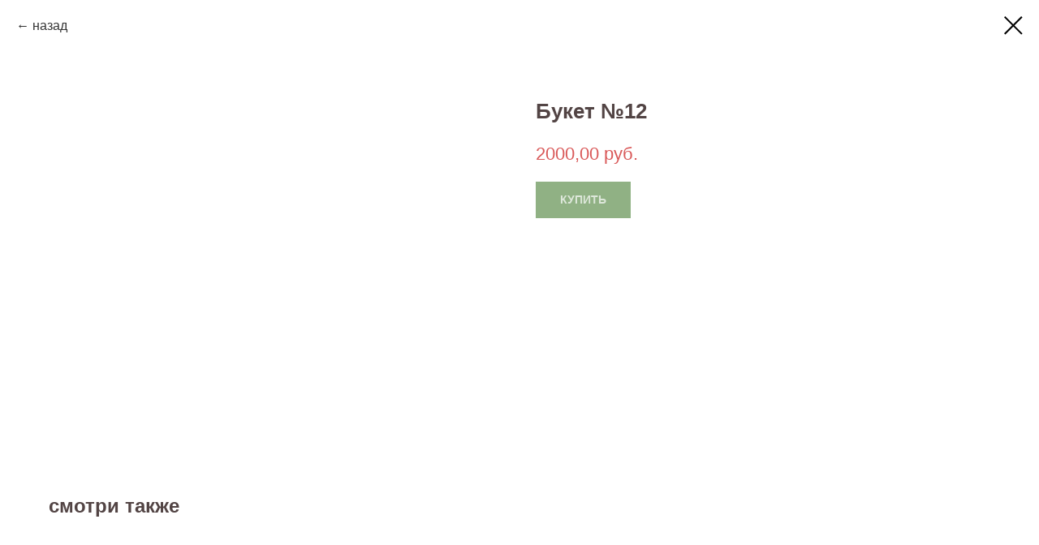

--- FILE ---
content_type: text/html; charset=UTF-8
request_url: https://myveresk.net/nevesta/tproduct/202665956-552729675478-buket-12
body_size: 16383
content:
<!DOCTYPE html> <html> <head> <meta charset="utf-8" /> <meta http-equiv="Content-Type" content="text/html; charset=utf-8" /> <meta name="viewport" content="width=device-width, initial-scale=1.0" /> <!--metatextblock-->
<title>Букет №12</title>
<meta name="description" content="">
<meta name="keywords" content="">
<meta property="og:title" content="Букет №12" />
<meta property="og:description" content="" />
<meta property="og:type" content="website" />
<meta property="og:url" content="https://myveresk.net/nevesta/tproduct/202665956-552729675478-buket-12" />
<meta property="og:image" content="https://static.tildacdn.com/tild6166-3834-4031-b338-363734383930/IMG_20190713_095826.jpg" />
<link rel="canonical" href="https://myveresk.net/nevesta/tproduct/202665956-552729675478-buket-12" />
<!--/metatextblock--> <meta name="format-detection" content="telephone=no" /> <meta http-equiv="x-dns-prefetch-control" content="on"> <link rel="dns-prefetch" href="https://ws.tildacdn.com"> <link rel="dns-prefetch" href="https://static.tildacdn.com"> <link rel="shortcut icon" href="https://static.tildacdn.com/tild3161-3730-4232-b637-633463643765/____.ico" type="image/x-icon" /> <link rel="apple-touch-icon" href="https://static.tildacdn.com/tild3463-3637-4465-b935-646130343862/__.png"> <link rel="apple-touch-icon" sizes="76x76" href="https://static.tildacdn.com/tild3463-3637-4465-b935-646130343862/__.png"> <link rel="apple-touch-icon" sizes="152x152" href="https://static.tildacdn.com/tild3463-3637-4465-b935-646130343862/__.png"> <link rel="apple-touch-startup-image" href="https://static.tildacdn.com/tild3463-3637-4465-b935-646130343862/__.png"> <meta name="msapplication-TileColor" content="#ffffff"> <meta name="msapplication-TileImage" content="https://static.tildacdn.com/tild3037-3633-4766-b638-623230303365/__.png"> <!-- Assets --> <script src="https://neo.tildacdn.com/js/tilda-fallback-1.0.min.js" async charset="utf-8"></script> <link rel="stylesheet" href="https://static.tildacdn.com/css/tilda-grid-3.0.min.css" type="text/css" media="all" onerror="this.loaderr='y';"/> <link rel="stylesheet" href="https://static.tildacdn.com/ws/project1291397/tilda-blocks-page12103233.min.css?t=1746470802" type="text/css" media="all" onerror="this.loaderr='y';" /> <link rel="stylesheet" href="https://static.tildacdn.com/css/tilda-animation-2.0.min.css" type="text/css" media="all" onerror="this.loaderr='y';" /> <link rel="stylesheet" href="https://static.tildacdn.com/css/tilda-cover-1.0.min.css" type="text/css" media="all" onerror="this.loaderr='y';" /> <link rel="stylesheet" href="https://static.tildacdn.com/css/tilda-popup-1.1.min.css" type="text/css" media="print" onload="this.media='all';" onerror="this.loaderr='y';" /> <noscript><link rel="stylesheet" href="https://static.tildacdn.com/css/tilda-popup-1.1.min.css" type="text/css" media="all" /></noscript> <link rel="stylesheet" href="https://static.tildacdn.com/css/tilda-slds-1.4.min.css" type="text/css" media="print" onload="this.media='all';" onerror="this.loaderr='y';" /> <noscript><link rel="stylesheet" href="https://static.tildacdn.com/css/tilda-slds-1.4.min.css" type="text/css" media="all" /></noscript> <link rel="stylesheet" href="https://static.tildacdn.com/css/tilda-catalog-1.1.min.css" type="text/css" media="print" onload="this.media='all';" onerror="this.loaderr='y';" /> <noscript><link rel="stylesheet" href="https://static.tildacdn.com/css/tilda-catalog-1.1.min.css" type="text/css" media="all" /></noscript> <link rel="stylesheet" href="https://static.tildacdn.com/css/tilda-forms-1.0.min.css" type="text/css" media="all" onerror="this.loaderr='y';" /> <link rel="stylesheet" href="https://static.tildacdn.com/css/tilda-menusub-1.0.min.css" type="text/css" media="print" onload="this.media='all';" onerror="this.loaderr='y';" /> <noscript><link rel="stylesheet" href="https://static.tildacdn.com/css/tilda-menusub-1.0.min.css" type="text/css" media="all" /></noscript> <link rel="stylesheet" href="https://static.tildacdn.com/css/tilda-cart-1.0.min.css" type="text/css" media="all" onerror="this.loaderr='y';" /> <script nomodule src="https://static.tildacdn.com/js/tilda-polyfill-1.0.min.js" charset="utf-8"></script> <script type="text/javascript">function t_onReady(func) {if(document.readyState!='loading') {func();} else {document.addEventListener('DOMContentLoaded',func);}}
function t_onFuncLoad(funcName,okFunc,time) {if(typeof window[funcName]==='function') {okFunc();} else {setTimeout(function() {t_onFuncLoad(funcName,okFunc,time);},(time||100));}}function t_throttle(fn,threshhold,scope) {return function() {fn.apply(scope||this,arguments);};}</script> <script src="https://static.tildacdn.com/js/jquery-1.10.2.min.js" charset="utf-8" onerror="this.loaderr='y';"></script> <script src="https://static.tildacdn.com/js/tilda-scripts-3.0.min.js" charset="utf-8" defer onerror="this.loaderr='y';"></script> <script src="https://static.tildacdn.com/ws/project1291397/tilda-blocks-page12103233.min.js?t=1746470802" charset="utf-8" onerror="this.loaderr='y';"></script> <script src="https://static.tildacdn.com/js/tilda-lazyload-1.0.min.js" charset="utf-8" async onerror="this.loaderr='y';"></script> <script src="https://static.tildacdn.com/js/tilda-animation-2.0.min.js" charset="utf-8" async onerror="this.loaderr='y';"></script> <script src="https://static.tildacdn.com/js/tilda-cover-1.0.min.js" charset="utf-8" async onerror="this.loaderr='y';"></script> <script src="https://static.tildacdn.com/js/hammer.min.js" charset="utf-8" async onerror="this.loaderr='y';"></script> <script src="https://static.tildacdn.com/js/tilda-slds-1.4.min.js" charset="utf-8" async onerror="this.loaderr='y';"></script> <script src="https://static.tildacdn.com/js/tilda-products-1.0.min.js" charset="utf-8" async onerror="this.loaderr='y';"></script> <script src="https://static.tildacdn.com/js/tilda-catalog-1.1.min.js" charset="utf-8" async onerror="this.loaderr='y';"></script> <script src="https://static.tildacdn.com/js/tilda-menusub-1.0.min.js" charset="utf-8" async onerror="this.loaderr='y';"></script> <script src="https://static.tildacdn.com/js/tilda-menu-1.0.min.js" charset="utf-8" async onerror="this.loaderr='y';"></script> <script src="https://static.tildacdn.com/js/tilda-popup-1.0.min.js" charset="utf-8" async onerror="this.loaderr='y';"></script> <script src="https://static.tildacdn.com/js/tilda-forms-1.0.min.js" charset="utf-8" async onerror="this.loaderr='y';"></script> <script src="https://static.tildacdn.com/js/tilda-cart-1.0.min.js" charset="utf-8" async onerror="this.loaderr='y';"></script> <script src="https://static.tildacdn.com/js/tilda-widget-positions-1.0.min.js" charset="utf-8" async onerror="this.loaderr='y';"></script> <script src="https://static.tildacdn.com/js/tilda-skiplink-1.0.min.js" charset="utf-8" async onerror="this.loaderr='y';"></script> <script src="https://static.tildacdn.com/js/tilda-events-1.0.min.js" charset="utf-8" async onerror="this.loaderr='y';"></script> <!-- nominify begin --><!-- Yandex.Metrika counter --> <script type="text/javascript" >
   (function(m,e,t,r,i,k,a){m[i]=m[i]||function(){(m[i].a=m[i].a||[]).push(arguments)};
   m[i].l=1*new Date();
   for (var j = 0; j < document.scripts.length; j++) {if (document.scripts[j].src === r) { return; }}
   k=e.createElement(t),a=e.getElementsByTagName(t)[0],k.async=1,k.src=r,a.parentNode.insertBefore(k,a)})
   (window, document, "script", "https://mc.yandex.ru/metrika/tag.js", "ym");

   ym(99635113, "init", {
        clickmap:true,
        trackLinks:true,
        accurateTrackBounce:true,
        webvisor:true,
        ecommerce:"dataLayer"
   });
</script> <noscript><div><img src="https://mc.yandex.ru/watch/99635113" style="position:absolute; left:-9999px;" alt="" /></div></noscript> <!-- /Yandex.Metrika counter --> <!--https://club.dsgnmax.ru/main--> <script>

// Создание нового div, который будет общим контейнером
let containerDiv = document.createElement('div');
containerDiv.className = 'dbmHeaderNew';

// Находим все элементы по заданным классам
let elementsToWrap = document.querySelectorAll('.t-feed__post-popup__title-wrapper, .t-feed__post-popup__date-parts-wrapper, .t-feed__post-popup__cover-wrapper');

// Находим блок, в начале которого нужно разместить containerDiv
let targetBlock = document.querySelector('.t-feed__post-popup__content-wrapper:first-child');

// Перемещение элементов и создание наблюдателя добавляется в DOMContentLoaded, чтобы обеспечить, что DOM полностью загружен
document.addEventListener('DOMContentLoaded', () => {
    // Убедитесь, что targetBlock существует, чтобы избежать ошибок при попытке вставить перед несуществующим элементом
    if (targetBlock) {
        // Вставляем containerDiv в самое начало targetBlock
        targetBlock.insertBefore(containerDiv, targetBlock.firstChild);

        // Перемещаем найденные элементы в общий контейнер
        elementsToWrap.forEach(element => {
            // Перемещение каждого элемента в containerDiv
            containerDiv.appendChild(element);
        });

        // После того как элементы перемещены, настраиваем наблюдатель IntersectionObserver
        const header = document.querySelector('.dbmHeaderNew');
        if (!header) return;

        let headerClone = null;
        const observer = new IntersectionObserver(entries => {
            entries.forEach(entry => {
                if (!entry.isIntersecting) {
                    // Если исходный блок не виден и его клон еще не создан
                    if (!headerClone) {
                        headerClone = header.cloneNode(true); // Клонируем элемент
                        headerClone.classList.add('sticky'); // Добавляем класс 'sticky'
                        header.parentNode.insertBefore(headerClone, header.nextSibling); // Вставляем клон сразу после оригинала
                    }
                } else {
                    // Если исходный блок снова виден, удаляем его клон
                    if (headerClone) {
                        headerClone.remove();
                        headerClone = null;
                    }
                }
            });
        }, {
            threshold: 0,
            rootMargin: '0px'
        });

        observer.observe(header);

    } else {
        console.log('Целевой блок .t-feed__post-popup__content-wrapper не найден.');
    }
});
</script> <script>
    document.addEventListener('DOMContentLoaded', function() {
    // Проверяем, содержит ли URL '/tpost'
    if (window.location.href.includes('/tpost')) {
        // Находим элемент с id 'allrecords'
        var allRecords = document.getElementById('allrecords');
        
        // Если элемент найден, добавляем стиль
        if (allRecords) {
            allRecords.style.setProperty('overflow', 'visible', 'important');
        }
    }
});
</script> <style>

@media screen and (min-width: 980px){
    /* Общие настройки контейнера */
    .t-feed__post-popup__container.t-container {
        display: flex;
        flex-direction: row;
        gap: 40px; /*Отступ между колонками*/
    }
}

/* Стили популярных новостей */
.js-feed-relevants.t-feed__post-popup__relevants {
    height: fit-content;
    min-height: 40dvh;
    max-height: calc(100dvh - 220px);
    width: 440px !important;    /*Ширина блока*/
    padding: 30px;  /* */
    box-sizing: border-box;
    background-color: #f6f6f6;  /*Фоновый цвет*/
    border-radius: 16px;/*Скругление углов*/
    position: sticky;
    top: 100px; /*Отступ сверху, когда начинается прилипание блока*/
    overflow-y: auto;
}

/*Заголовок популярных новостей*/
.t-feed__post-popup__relevants-title-wrapper {
    padding: 0 !important;
    margin: 0 !important;
}
.t-feed__post-popup__relevants-title {
    margin: 0 0 30px 0;
    font-size: 20px !important;
}

/*Карточки популярных новостей*/
.t-feed__post-popup__relevants-wrapper {
    display: flex;
    flex-direction: column;
    gap: 10px;  /*Отступ между карточками*/
}
.t-feed__post-popup__relevants-item {
    padding: 0 !important;
    margin: 0 !important;
}
.t-feed__post-popup__relevants-content {
    flex-wrap: wrap;
    flex-direction: column;
    gap: 15px;  /*Отступ от изображения до текста*/
}
.t-feed__post-popup__relevants-textwrapper {
    width: 100%;
    padding: 0 10px 10px 10px;  /*Отступы у текста*/
    box-sizing: border-box;
}
.t-feed__post-popup__relevants-imgwrapper {
    width: 100% !important;
    height: 100px !important;
    margin: 0 !important;
    border-radius: 10px;    /*Скругление картинки*/
    overflow: hidden;
}
.t-feed__post-popup__relevants-item-wrapper {
    padding: 5px;   /*Отступы вокруг всей карточки популярной новости*/
    background-color: #ffffff;  /*Фоновый цвет популярной новости*/
    border-radius: 12px; /*Скругление углов*/
}
/*Заголовок популярной новости*/
.t-feed__post-popup__relevants-item-title{
    font-size: 14px;    /*Размер текста*/
    overflow:hidden;
    text-overflow: ellipsis;
    display: -webkit-box;
    -webkit-line-clamp: 2; /*Количество строк текста, которое будет отображаться*/
    -webkit-box-orient: vertical;
}
/*Описание популярной новости*/
.t-feed__post-popup__relevants-item-descr {
    font-size: 12px;    /*Размер текста*/
    overflow:hidden;
    text-overflow: ellipsis;
    display: -webkit-box;
    -webkit-line-clamp: 3; /*Количество строк текста, которое будет отображаться*/
    -webkit-box-orient: vertical;
}

/*Стили самой новости*/
.t-feed__post-popup__content-wrapper {
    width: 100%;
    padding: 40px;  /*Отступы*/
    background-color: #f6f6f6;  /*Фоновый цвет*/
    border-radius: 16px;    /*Радиус скругления*/
    box-sizing: border-box;
    display: flex;
    flex-direction: column;
}
.t-feed__post-popup__content {
    max-width: 100%;
    margin: 0 !important;
}

/*Скрываем лишний блок с комментариями*/
.t-feed__post-popup__content-wrapper:has(.js-feed-comments) {
    display: none;
}

/*Стили хэдера статьи*/
.dbmHeaderNew .t-feed__post-popup__img {
    max-width: 100%;
    height: 300px;      /*Высота картинки*/
    width: 100%;
    object-fit: cover;
    object-position: center;
}

.dbmHeaderNew {
    padding: 10px;   /*Отступы*/   
    background-color: white;    /*Фоновый цвет*/ 
    border-radius: 16px;    /*Радиус скругления углов*/
}
.dbmHeaderNew .t-feed__post-popup__cover-wrapper{
    border-radius: 12px; /*Скругление углов картинки*/
    overflow: hidden;
}

.dbmHeaderNew .t-feed__post-popup__title-wrapper {
    padding: 10px 20px 0 20px;  /*Отступы у заголовка*/
}

.dbmHeaderNew .t-feed__post-popup__date-parts-wrapper{
    padding: 0 20px 20px;   /*Отступы у даты и раздела*/
}


/*Стили блока, который появляется при скроле*/
.dbmHeaderNew.sticky {
    display: grid;
    grid-template-columns: 80px auto;   /*80 – ширина картинки*/
    grid-template-rows: auto auto;
    gap: 10px 20px; /*Отступы между рядами и колонками*/
    padding: 10px;  /*Отступ вокруг*/
    border-radius: 16px;    /*Радиус скругления*/
    background-color: #232323 !important;   /*Цвет фона плашки*/
}
.dbmHeaderNew.sticky {
    position: sticky;
    top: 100px; /*Отступ сверху, когда начинается прилипание блока*/
}
/*Заголовок внутри плашки*/
.dbmHeaderNew.sticky .t-feed__post-popup__title-wrapper {
    grid-column: 2/3;
    height: auto;
    align-self: flex-end;
    padding: 0 !important;
}
.dbmHeaderNew.sticky .t-feed__post-popup__title-wrapper h1 {
    color: white !important;
    font-size: 18px !important;
}
/*Дата и раздел внутри плашки*/
.dbmHeaderNew.sticky .t-feed__post-popup__date-parts-wrapper{
    grid-column: 2/3;
    align-self: flex-start;
    padding: 0;
}
.dbmHeaderNew.sticky .t-feed__post-popup__date-parts-wrapper span {
    color: white;   /*Цвет даты и раздела*/
    opacity: 1 !important;
}
.dbmHeaderNew.sticky #feed-cover {
    margin: 0;
    grid-row: 1/3;  /*Фото внутри плашки занимает всю высоту*/
}
.dbmHeaderNew.sticky .t-feed__post-popup__img {
    height: 100%;
    width: 100%;
}
@media screen and (max-width: 979px){
    /* Общие настройки контейнера */
    .t-feed__post-popup__container.t-container {
        flex-direction: column;
        gap: 40px; /*Отступ между колонками*/
    }
    /* Стили популярных новостей */
    .js-feed-relevants.t-feed__post-popup__relevants {
        height: 100% !important;
        min-height: 100%;
        max-height: 100%;
        width: 100% !important;    /*Ширина блока*/
    }
    /*Карточки популярных новостей*/
    .t-feed__post-popup__relevants-wrapper {
        display: grid;
        grid-template-columns: 1fr 1fr; /*Количество карточек популчрных новостей*/
        gap: 10px;  /*Отступ между карточками*/
    }
}

@media screen and (max-width: 560px){
    .dbmHeaderNew.sticky #feed-cover{
        display: none; /*Скрываю фото в плашке на мобилках*/
    }
        /*Заголовок внутри плашки*/
    .dbmHeaderNew.sticky .t-feed__post-popup__title-wrapper {
        grid-column: 2 span;
    }
    /*Дата и раздел внутри плашки*/
    .dbmHeaderNew.sticky .t-feed__post-popup__date-parts-wrapper{
        grid-column: 2 span;
    }
  /*Стили самой новости*/
    .t-feed__post-popup__content-wrapper {
        padding: 20px;  /*Отступы*/
        gap: 30px;
    }  
    .dbmHeaderNew .t-feed__post-popup__title-wrapper h1{
        font-size: 18px;    /*Размер заголовка статьи на мобилке*/
    }
    .dbmHeaderNew .t-feed__post-popup__img {
        max-width: 100%;
        height: 200px;
    }
    /*Карточки популярных новостей*/
    .t-feed__post-popup__relevants-wrapper {
        grid-template-columns: 1fr; /*Количество карточек популчрных новостей*/
    }
    .dbmHeaderNew.sticky .t-feed__post-popup__title-wrapper h1 {
        font-size: 14px !important; /*Размер заголовка в выпадающей плашке*/
    }
}
</style> <!-- nominify end --><script type="text/javascript">window.dataLayer=window.dataLayer||[];</script> <!-- Global Site Tag (gtag.js) - Google Analytics --> <script type="text/javascript" data-tilda-cookie-type="analytics">window.mainTracker='gtag';window.gtagTrackerID='G-K7CZ1R5640';function gtag(){dataLayer.push(arguments);}
setTimeout(function(){(function(w,d,s,i){var f=d.getElementsByTagName(s)[0],j=d.createElement(s);j.async=true;j.src='https://www.googletagmanager.com/gtag/js?id='+i;f.parentNode.insertBefore(j,f);gtag('js',new Date());gtag('config',i,{});})(window,document,'script',window.gtagTrackerID);},2000);</script> <script type="text/javascript">(function() {if((/bot|google|yandex|baidu|bing|msn|duckduckbot|teoma|slurp|crawler|spider|robot|crawling|facebook/i.test(navigator.userAgent))===false&&typeof(sessionStorage)!='undefined'&&sessionStorage.getItem('visited')!=='y'&&document.visibilityState){var style=document.createElement('style');style.type='text/css';style.innerHTML='@media screen and (min-width: 980px) {.t-records {opacity: 0;}.t-records_animated {-webkit-transition: opacity ease-in-out .2s;-moz-transition: opacity ease-in-out .2s;-o-transition: opacity ease-in-out .2s;transition: opacity ease-in-out .2s;}.t-records.t-records_visible {opacity: 1;}}';document.getElementsByTagName('head')[0].appendChild(style);function t_setvisRecs(){var alr=document.querySelectorAll('.t-records');Array.prototype.forEach.call(alr,function(el) {el.classList.add("t-records_animated");});setTimeout(function() {Array.prototype.forEach.call(alr,function(el) {el.classList.add("t-records_visible");});sessionStorage.setItem("visited","y");},400);}
document.addEventListener('DOMContentLoaded',t_setvisRecs);}})();</script></head> <body class="t-body" style="margin:0;"> <!--allrecords--> <div id="allrecords" class="t-records" data-product-page="y" data-hook="blocks-collection-content-node" data-tilda-project-id="1291397" data-tilda-page-id="12103233" data-tilda-page-alias="nevesta" data-tilda-formskey="227583ecc29eb26fe763ddc0804d2bde" data-tilda-lazy="yes" data-tilda-root-zone="com" data-tilda-project-headcode="yes">
<!-- PRODUCT START -->

                
                        
                    
        
        

<div id="rec202665956" class="r t-rec" style="background-color:#ffffff;" data-bg-color="#ffffff">
    <div class="t-store t-store__prod-snippet__container">

        
                <div class="t-store__prod-popup__close-txt-wr" style="position:absolute;">
            <a href="https://myveresk.net/nevesta" class="js-store-close-text t-store__prod-popup__close-txt t-descr t-descr_xxs" style="color:#000000;">
                назад
            </a>
        </div>
        
        <a href="https://myveresk.net/nevesta" class="t-popup__close" style="position:absolute; background-color:#ffffff">
            <div class="t-popup__close-wrapper">
                <svg class="t-popup__close-icon t-popup__close-icon_arrow" width="26px" height="26px" viewBox="0 0 26 26" version="1.1" xmlns="http://www.w3.org/2000/svg" xmlns:xlink="http://www.w3.org/1999/xlink"><path d="M10.4142136,5 L11.8284271,6.41421356 L5.829,12.414 L23.4142136,12.4142136 L23.4142136,14.4142136 L5.829,14.414 L11.8284271,20.4142136 L10.4142136,21.8284271 L2,13.4142136 L10.4142136,5 Z" fill="#000000"></path></svg>
                <svg class="t-popup__close-icon t-popup__close-icon_cross" width="23px" height="23px" viewBox="0 0 23 23" version="1.1" xmlns="http://www.w3.org/2000/svg" xmlns:xlink="http://www.w3.org/1999/xlink"><g stroke="none" stroke-width="1" fill="#000000" fill-rule="evenodd"><rect transform="translate(11.313708, 11.313708) rotate(-45.000000) translate(-11.313708, -11.313708) " x="10.3137085" y="-3.6862915" width="2" height="30"></rect><rect transform="translate(11.313708, 11.313708) rotate(-315.000000) translate(-11.313708, -11.313708) " x="10.3137085" y="-3.6862915" width="2" height="30"></rect></g></svg>
            </div>
        </a>
        
        <div class="js-store-product js-product t-store__product-snippet" data-product-lid="552729675478" data-product-uid="552729675478" itemscope itemtype="http://schema.org/Product">
            <meta itemprop="productID" content="552729675478" />

            <div class="t-container">
                <div>
                    <meta itemprop="image" content="https://static.tildacdn.com/tild6166-3834-4031-b338-363734383930/IMG_20190713_095826.jpg" />
                    <div class="t-store__prod-popup__slider js-store-prod-slider t-store__prod-popup__col-left t-col t-col_6" data-hover-zoom="yes">
                        <div class="js-product-img" style="width:100%;padding-bottom:75%;background-size:cover;opacity:0;">
                        </div>
                    </div>
                    <div class="t-store__prod-popup__info t-align_left t-store__prod-popup__col-right t-col t-col_6">

                        <div class="t-store__prod-popup__title-wrapper">
                            <h1 class="js-store-prod-name js-product-name t-store__prod-popup__name t-name t-name_xl" itemprop="name" style="color:#524444;font-weight:700;">Букет №12</h1>
                            <div class="t-store__prod-popup__brand t-descr t-descr_xxs" >
                                                            </div>
                            <div class="t-store__prod-popup__sku t-descr t-descr_xxs">
                                <span class="js-store-prod-sku js-product-sku" translate="no" >
                                    
                                </span>
                            </div>
                        </div>

                                                                        <div itemprop="offers" itemscope itemtype="http://schema.org/Offer" style="display:none;">
                            <meta itemprop="serialNumber" content="552729675478" />
                                                        <meta itemprop="price" content="2000.00" />
                            <meta itemprop="priceCurrency" content="RUB" />
                                                        <link itemprop="availability" href="http://schema.org/InStock">
                                                    </div>
                        
                                                
                        <div class="js-store-price-wrapper t-store__prod-popup__price-wrapper">
                            <div class="js-store-prod-price t-store__prod-popup__price t-store__prod-popup__price-item t-name t-name_md" style="color:#d95959;font-weight:500;">
                                                                <div class="js-product-price js-store-prod-price-val t-store__prod-popup__price-value" data-product-price-def="2000.0000" data-product-price-def-str="2000,00">2000,00</div><div class="t-store__prod-popup__price-currency" translate="no">руб.</div>
                                                            </div>
                            <div class="js-store-prod-price-old t-store__prod-popup__price_old t-store__prod-popup__price-item t-name t-name_md" style="color:#404040;font-weight:500;display:none;">
                                                                <div class="js-store-prod-price-old-val t-store__prod-popup__price-value"></div><div class="t-store__prod-popup__price-currency" translate="no">руб.</div>
                                                            </div>
                        </div>

                        <div class="js-product-controls-wrapper">
                        </div>

                        <div class="t-store__prod-popup__links-wrapper">
                                                    </div>

                                                <div class="t-store__prod-popup__btn-wrapper"   tt="КУПИТЬ">
                                                        <a href="#order" class="t-store__prod-popup__btn t-store__prod-popup__btn_disabled t-btn t-btn_sm" style="color:#ffffff;background-color:#216309;">
                                <table style="width:100%; height:100%;">
                                    <tbody>
                                        <tr>
                                            <td class="js-store-prod-popup-buy-btn-txt">КУПИТЬ</td>
                                        </tr>
                                    </tbody>
                                </table>
                            </a>
                                                    </div>
                        
                        <div class="js-store-prod-text t-store__prod-popup__text t-descr t-descr_xxs" style="color:#171616;">
                                                    <div class="js-store-prod-all-text" itemprop="description">
                                                            </div>
                                                                            <div class="js-store-prod-all-charcs">
                                                                                                                                                                        </div>
                                                </div>

                    </div>
                </div>

                            </div>
        </div>
                <div class="t-store__relevants__container">
            <div class="t-container">
                <div class="t-col">
                    <div class="t-store__relevants__title t-uptitle t-uptitle_xxl" style="color:#524444;font-weight:700;">смотри также</div>
                    <div class="t-store__relevants-grid-cont js-store-relevants-grid-cont js-store-grid-cont t-store__valign-buttons t-store__grid-cont_mobile-one-row"></div>
                </div>
            </div>
        </div>
                <div class="js-store-error-msg t-store__error-msg-cont"></div>
        <div itemscope itemtype="http://schema.org/ImageGallery" style="display:none;">
                                                                            </div>

    </div>

                        
                        
    
    <style>
        /* body bg color */
        
        .t-body {
            background-color:#ffffff;
        }
        

        /* body bg color end */
        /* Slider stiles */
        .t-slds__bullet_active .t-slds__bullet_body {
            background-color: #222 !important;
        }

        .t-slds__bullet:hover .t-slds__bullet_body {
            background-color: #222 !important;
        }
        /* Slider stiles end */
    </style>
    

            
        
    <style>
        

        

        
    </style>
    
    
        
    <style>
        
    </style>
    
    
        
    <style>
        
    </style>
    
    
        
        <style>
    
                                    
        </style>
    
    
    <div class="js-store-tpl-slider-arrows" style="display: none;">
                


<div class="t-slds__arrow_wrapper t-slds__arrow_wrapper-left" data-slide-direction="left">
  <div class="t-slds__arrow t-slds__arrow-left t-slds__arrow-withbg" style="width: 30px; height: 30px;background-color: rgba(255,255,255,1);">
    <div class="t-slds__arrow_body t-slds__arrow_body-left" style="width: 7px;">
      <svg style="display: block" viewBox="0 0 7.3 13" xmlns="http://www.w3.org/2000/svg" xmlns:xlink="http://www.w3.org/1999/xlink">
                <desc>Left</desc>
        <polyline
        fill="none"
        stroke="#000000"
        stroke-linejoin="butt"
        stroke-linecap="butt"
        stroke-width="1"
        points="0.5,0.5 6.5,6.5 0.5,12.5"
        />
      </svg>
    </div>
  </div>
</div>
<div class="t-slds__arrow_wrapper t-slds__arrow_wrapper-right" data-slide-direction="right">
  <div class="t-slds__arrow t-slds__arrow-right t-slds__arrow-withbg" style="width: 30px; height: 30px;background-color: rgba(255,255,255,1);">
    <div class="t-slds__arrow_body t-slds__arrow_body-right" style="width: 7px;">
      <svg style="display: block" viewBox="0 0 7.3 13" xmlns="http://www.w3.org/2000/svg" xmlns:xlink="http://www.w3.org/1999/xlink">
        <desc>Right</desc>
        <polyline
        fill="none"
        stroke="#000000"
        stroke-linejoin="butt"
        stroke-linecap="butt"
        stroke-width="1"
        points="0.5,0.5 6.5,6.5 0.5,12.5"
        />
      </svg>
    </div>
  </div>
</div>    </div>

    
    <script>
        t_onReady(function() {
            var tildacopyEl = document.getElementById('tildacopy');
            if (tildacopyEl) tildacopyEl.style.display = 'none';

            var recid = '202665956';
            var options = {};
            var product = {"uid":552729675478,"rootpartid":1008176,"title":"Букет №12","price":"2000.0000","gallery":[{"img":"https:\/\/static.tildacdn.com\/tild6166-3834-4031-b338-363734383930\/IMG_20190713_095826.jpg"},{"img":"https:\/\/static.tildacdn.com\/tild6337-3265-4366-b336-363366666666\/IMG_20190713_095746.jpg"}],"sort":3620,"portion":0,"newsort":0,"json_chars":"null","externalid":"ztvdfbLvJTOJN2OeZrgt","pack_label":"lwh","pack_x":0,"pack_y":0,"pack_z":0,"pack_m":0,"serverid":"master","servertime":"1655463259.8756","parentuid":"","editions":[{"uid":552729675478,"price":"2 000.00","priceold":"","sku":"","quantity":"","img":"https:\/\/static.tildacdn.com\/tild6166-3834-4031-b338-363734383930\/IMG_20190713_095826.jpg"}],"characteristics":[],"properties":[],"partuids":[338970056447],"url":"https:\/\/myveresk.net\/nevesta\/tproduct\/202665956-552729675478-buket-12"};

            // draw slider or show image for SEO
            if (window.isSearchBot) {
                var imgEl = document.querySelector('.js-product-img');
                if (imgEl) imgEl.style.opacity = '1';
            } else {
                
                var prodcard_optsObj = {
    hasWrap: true,
    txtPad: '',
    bgColor: '',
    borderRadius: '',
    shadowSize: '0px',
    shadowOpacity: '',
    shadowSizeHover: '',
    shadowOpacityHover: '',
    shadowShiftyHover: '',
    btnTitle1: 'Подробнее',
    btnLink1: 'popup',
    btnTitle2: 'Заказать',
    btnLink2: 'order',
    showOpts: false};

var price_optsObj = {
    color: '#d95959',
    colorOld: '#404040',
    fontSize: '22px',
    fontWeight: '500'
};

var popup_optsObj = {
    columns: '6',
    columns2: '6',
    isVertical: '',
    align: '',
    btnTitle: 'КУПИТЬ',
    closeText: 'назад',
    iconColor: '#000000',
    containerBgColor: '#ffffff',
    overlayBgColorRgba: 'rgba(255,255,255,1)',
    popupStat: '',
    popupContainer: '',
    fixedButton: false,
    mobileGalleryStyle: ''
};

var slider_optsObj = {
    anim_speed: '',
    arrowColor: '#000000',
    videoPlayerIconColor: '',
    cycle: '',
    controls: 'arrowsthumbs',
    bgcolor: '#ebebeb'
};

var slider_dotsOptsObj = {
    size: '',
    bgcolor: '',
    bordersize: '',
    bgcoloractive: ''
};

var slider_slidesOptsObj = {
    zoomable: false,
    bgsize: 'cover',
    ratio: '1'
};

var typography_optsObj = {
    descrColor: '#171616',
    titleColor: '#524444'
};

var default_sortObj = {
    in_stock: false};

var btn1_style = 'color:#ffffff;background-color:#216309;';
var btn2_style = 'color:#000000;border:1px solid #216309;';

var options_catalog = {
    btn1_style: btn1_style,
    btn2_style: btn2_style,
    storepart: '338970056447',
    prodCard: prodcard_optsObj,
    popup_opts: popup_optsObj,
    defaultSort: default_sortObj,
    slider_opts: slider_optsObj,
    slider_dotsOpts: slider_dotsOptsObj,
    slider_slidesOpts: slider_slidesOptsObj,
    typo: typography_optsObj,
    price: price_optsObj,
    blocksInRow: '3',
    imageHover: true,
    imageHeight: '400px',
    imageRatioClass: 't-store__card__imgwrapper_4-3',
    align: 'left',
    vindent: '',
    isHorizOnMob:false,
    itemsAnim: '',
    hasOriginalAspectRatio: false,
    markColor: '#ffffff',
    markBgColor: '#ff4a4a',
    currencySide: 'r',
    currencyTxt: 'руб.',
    currencySeparator: ',',
    currencyDecimal: '',
    btnSize: '',
    verticalAlignButtons: false,
    hideFilters: false,
    titleRelevants: 'смотри также',
    showRelevants: '587394753976',
    relevants_slider: false,
    relevants_quantity: '4',
    isFlexCols: false,
    isPublishedPage: true,
    previewmode: true,
    colClass: 't-col t-col_3',
    ratio: '1_1',
    sliderthumbsside: '',
    showStoreBtnQuantity: '',
    tabs: '',
    galleryStyle: '',
    title_typo: '',
    descr_typo: '',
    price_typo: '',
    price_old_typo: '',
    menu_typo: '',
    options_typo: '',
    sku_typo: '',
    characteristics_typo: '',
    button_styles: '',
    button2_styles: '',
    buttonicon: '',
    buttoniconhover: '',
};                
                // emulate, get options_catalog from file store_catalog_fields
                options = options_catalog;
                options.typo.title = "color:#524444;font-weight:700;" || '';
                options.typo.descr = "color:#171616;" || '';

                try {
                    if (options.showRelevants) {
                        var itemsCount = '4';
                        var relevantsMethod;
                        switch (options.showRelevants) {
                            case 'cc':
                                relevantsMethod = 'current_category';
                                break;
                            case 'all':
                                relevantsMethod = 'all_categories';
                                break;
                            default:
                                relevantsMethod = 'category_' + options.showRelevants;
                                break;
                        }

                        t_onFuncLoad('t_store_loadProducts', function() {
                            t_store_loadProducts(
                                'relevants',
                                recid,
                                options,
                                false,
                                {
                                    currentProductUid: '552729675478',
                                    relevantsQuantity: itemsCount,
                                    relevantsMethod: relevantsMethod,
                                    relevantsSort: 'random'
                                }
                            );
                        });
                    }
                } catch (e) {
                    console.log('Error in relevants: ' + e);
                }
            }

            
                            options.popup_opts.btnTitle = 'КУПИТЬ';
                        

            window.tStoreOptionsList = [{"title":"Букет","params":{"view":"buttons","hasColor":false,"linkImage":false},"values":[{"id":46007922,"value":"букет"},{"id":34726570,"value":"Интерьерный букет"},{"id":34716738,"value":"Поздравительный букет"},{"id":34725358,"value":"Составление композиции"}]},{"title":"Настроение","params":{"view":"buttons","hasColor":false,"linkImage":false},"values":[{"id":34716750,"value":"Нежный"},{"id":34716758,"value":"Нежный с яркими акцентами"},{"id":34716762,"value":"Я﻿ркий"}]},{"title":"Размер","params":{"view":"buttons","hasColor":false,"linkImage":false},"values":[{"id":34717210,"value":"L"},{"id":34717206,"value":"M"},{"id":34717202,"value":"S"}]},{"title":"Упаковка","params":{"view":"buttons","hasColor":false,"linkImage":false},"values":[{"id":34717534,"value":"Без упаковки"},{"id":34717526,"value":"Бумага"},{"id":34717522,"value":"Ваза"},{"id":34717530,"value":"Пленка"}]},{"title":"Цветение","params":{"view":"buttons","hasColor":false,"linkImage":false},"values":[{"id":34741558,"value":"Не цветущее"},{"id":34741554,"value":"Цветущее"}]},{"title":"Пересадка","params":{"view":"buttons","hasColor":false,"linkImage":false},"values":[{"id":34741602,"value":"Пересадить"},{"id":34741606,"value":"Технический горшок"}]},{"title":"Подарочная упаковка","params":{"view":"buttons","hasColor":false,"linkImage":false},"values":[{"id":34741654,"value":"Да"},{"id":34741878,"value":"Нет"}]},{"title":"Зеленая аптечка","params":{"view":"buttons","hasColor":false,"linkImage":false},"values":[{"id":34741882,"value":"Да"},{"id":34741886,"value":"Нет"}]},{"title":"Варианты товара","params":{"view":"buttons","hasColor":false,"linkImage":true},"values":[{"id":36918290,"value":"Альпака"},{"id":36918254,"value":"Девочка №1"},{"id":36918258,"value":"Девочка №2"},{"id":36918246,"value":"Заяц большой"},{"id":36920122,"value":"Кот подушка"},{"id":36920126,"value":"Лисы подушка"},{"id":36918014,"value":"Лось №1"},{"id":36918018,"value":"Лось №2"},{"id":36918022,"value":"Лось №3"},{"id":36918026,"value":"Лось №4"},{"id":36918030,"value":"Медведь №1"},{"id":36918034,"value":"Медведь №2"},{"id":36918038,"value":"Медведь №3"},{"id":36918042,"value":"Медведь №4"},{"id":36918218,"value":"Пара Зайцев №1"},{"id":36918222,"value":"Пара Зайцев №2"},{"id":36918226,"value":"Пара Зайцев №3"},{"id":36918230,"value":"Пара Зайцев №4"},{"id":36918234,"value":"Пара Зайцев №5"},{"id":36918238,"value":"Пара Зайцев №6"}]},{"title":"Цвет вазы","params":{"view":"buttons","hasColor":false,"linkImage":false},"values":[]},{"title":"Композиция","params":{"view":"buttons","hasColor":false,"linkImage":false},"values":[{"id":46007912,"value":"в корзине"},{"id":46019152,"value":"в коробке"}]},{"title":"Дополнительно","params":{"view":"buttons","hasColor":false,"linkImage":false},"values":[]}];

            t_onFuncLoad('t_store_productInit', function() {
                t_store_productInit(recid, options, product);
            });

            // if user coming from catalog redirect back to main page
            if (window.history.state && (window.history.state.productData || window.history.state.storepartuid)) {
                window.onpopstate = function() {
                    window.history.replaceState(null, null, window.location.origin);
                    window.location.replace(window.location.origin);
                };
            }
        });
    </script>
    

</div>


<!-- PRODUCT END -->

<div id="rec166112920" class="r t-rec" style="" data-animationappear="off" data-record-type="706"> <!-- @classes: t-text t-text_xs t-name t-name_xs t-name_md t-btn t-btn_sm --> <script>t_onReady(function() {setTimeout(function() {t_onFuncLoad('tcart__init',function() {tcart__init('166112920',{cssClassName:''});});},50);var userAgent=navigator.userAgent.toLowerCase();var body=document.body;if(!body) return;if(userAgent.indexOf('instagram')!==-1&&userAgent.indexOf('iphone')!==-1) {body.style.position='relative';}
var rec=document.querySelector('#rec166112920');if(!rec) return;var cartWindow=rec.querySelector('.t706__cartwin,.t706__cartpage');var allRecords=document.querySelector('.t-records');var currentMode=allRecords.getAttribute('data-tilda-mode');if(cartWindow&&currentMode!=='edit'&&currentMode!=='preview') {cartWindow.addEventListener('scroll',t_throttle(function() {if(window.lazy==='y'||document.querySelector('#allrecords').getAttribute('data-tilda-lazy')==='yes') {t_onFuncLoad('t_lazyload_update',function() {t_lazyload_update();});}},500));}});</script> <div class="t706" data-cart-countdown="yes" data-opencart-onorder="yes" data-project-currency="руб." data-project-currency-side="r" data-project-currency-sep="," data-project-currency-code="RUB" data-payment-system="cash" data-cart-sendevent-onadd="y" data-yandexmap-apikey="6dc76776-475e-4293-8a4d-82874361f469"> <div class="t706__carticon" style=""> <div class="t706__carticon-text t-name t-name_xs"></div> <div class="t706__carticon-wrapper"> <div class="t706__carticon-imgwrap" style="background-color:#ffffff;"> <svg role="img" style="stroke:#000000;" class="t706__carticon-img" xmlns="http://www.w3.org/2000/svg" viewBox="0 0 64 64"> <path fill="none" stroke-width="2" stroke-miterlimit="10" d="M44 18h10v45H10V18h10z"/> <path fill="none" stroke-width="2" stroke-miterlimit="10" d="M22 24V11c0-5.523 4.477-10 10-10s10 4.477 10 10v13"/> </svg> </div> <div class="t706__carticon-counter js-carticon-counter" style="background-color:#1a7a2d;color:#ffffff;"></div> </div> </div> <div class="t706__cartwin" style="display: none;"> <div class="t706__close t706__cartwin-close"> <button type="button" class="t706__close-button t706__cartwin-close-wrapper" aria-label="Закрыть корзину"> <svg role="presentation" class="t706__close-icon t706__cartwin-close-icon" width="23px" height="23px" viewBox="0 0 23 23" version="1.1" xmlns="http://www.w3.org/2000/svg" xmlns:xlink="http://www.w3.org/1999/xlink"> <g stroke="none" stroke-width="1" fill="#fff" fill-rule="evenodd"> <rect transform="translate(11.313708, 11.313708) rotate(-45.000000) translate(-11.313708, -11.313708) " x="10.3137085" y="-3.6862915" width="2" height="30"></rect> <rect transform="translate(11.313708, 11.313708) rotate(-315.000000) translate(-11.313708, -11.313708) " x="10.3137085" y="-3.6862915" width="2" height="30"></rect> </g> </svg> </button> </div> <div class="t706__cartwin-content"> <div class="t706__cartwin-top"> <div class="t706__cartwin-heading t-name t-name_xl">Ваш заказ:</div> </div> <div class="t706__cartwin-products"></div> <div class="t706__cartwin-bottom"> <div class="t706__cartwin-prodamount-wrap t-descr t-descr_sm"> <span class="t706__cartwin-prodamount-label"></span> <span class="t706__cartwin-prodamount"></span> </div> </div> <div class="t706__orderform t-input_nomargin"> <form
id="form166112920" name='form166112920' role="form" action='' method='POST' data-formactiontype="2" data-inputbox=".t-input-group" 
class="t-form js-form-proccess t-form_inputs-total_8 t-form_bbonly t-conditional-form" data-formsended-callback="t706_onSuccessCallback"> <input type="hidden" name="formservices[]" value="fe29bb389b48f0c489608a860380cc18" class="js-formaction-services"> <input type="hidden" name="tildaspec-formname" tabindex="-1" value="Cart"> <!-- @classes t-title t-text t-btn --> <div class="js-successbox t-form__successbox t-text t-text_md"
aria-live="polite"
style="display:none;color:#ffffff;background-color:#236e32;"></div> <div
class="t-form__inputsbox
t-form__inputsbox_inrow "> <div
class=" t-input-group t-input-group_nm " data-input-lid="1586329961452" data-field-type="nm" data-field-name="name"> <label
for='input_1586329961452'
class="t-input-title t-descr t-descr_md"
id="field-title_1586329961452" data-redactor-toolbar="no"
field="li_title__1586329961452"
style="color:#080808;font-weight:600;">Ваше имя</label> <div
class="t-input-subtitle t-descr t-descr_xxs t-opacity_70" data-redactor-toolbar="no"
field="li_subtitle__1586329961452"
style="color:#080808;">Укажите Ваше имя</div> <div class="t-input-block "> <input
type="text"
autocomplete="name"
name="name"
id="input_1586329961452"
class="t-input js-tilda-rule t-input_bbonly"
value="" data-tilda-req="1" aria-required="true" data-tilda-rule="name"
aria-describedby="error_1586329961452"
style="color:#080808;border:2px solid #000000;"> </div> <div class="t-input-error" aria-live="polite" id="error_1586329961452"></div> </div> <div
class=" t-input-group t-input-group_ph " data-input-lid="1586329906756" data-field-async="true" data-field-type="ph" data-field-name="phone"> <label
for='input_1586329906756'
class="t-input-title t-descr t-descr_md"
id="field-title_1586329906756" data-redactor-toolbar="no"
field="li_title__1586329906756"
style="color:#080808;font-weight:600;">Телефон</label> <div
class="t-input-subtitle t-descr t-descr_xxs t-opacity_70" data-redactor-toolbar="no"
field="li_subtitle__1586329906756"
style="color:#080808;">Ваш телефон для обратной связи</div> <div class="t-input-block "> <input
type="tel"
autocomplete="tel"
name="phone"
id="input_1586329906756" data-phonemask-init="no" data-phonemask-id="166112920" data-phonemask-lid="1586329906756" data-phonemask-maskcountry="RU" class="t-input js-phonemask-input js-tilda-rule t-input_bbonly"
value=""
placeholder="+1(000)000-0000" data-tilda-req="1" aria-required="true" aria-describedby="error_1586329906756"
style="color:#080808;border:2px solid #000000;"> <script type="text/javascript">t_onReady(function() {t_onFuncLoad('t_loadJsFile',function() {t_loadJsFile('https://static.tildacdn.com/js/tilda-phone-mask-1.1.min.js',function() {t_onFuncLoad('t_form_phonemask_load',function() {var phoneMasks=document.querySelectorAll('#rec166112920 [data-phonemask-lid="1586329906756"]');t_form_phonemask_load(phoneMasks);});})})});</script> </div> <div class="t-input-error" aria-live="polite" id="error_1586329906756"></div> </div> <div
class=" t-input-group t-input-group_nm " data-input-lid="1496239431201" data-field-type="nm" data-field-name="name_2"> <label
for='input_1496239431201'
class="t-input-title t-descr t-descr_md"
id="field-title_1496239431201" data-redactor-toolbar="no"
field="li_title__1496239431201"
style="color:#080808;font-weight:600;">Имя получателя</label> <div
class="t-input-subtitle t-descr t-descr_xxs t-opacity_70" data-redactor-toolbar="no"
field="li_subtitle__1496239431201"
style="color:#080808;">Укажите имя получателя</div> <div class="t-input-block "> <input
type="text"
autocomplete="name"
name="name_2"
id="input_1496239431201"
class="t-input js-tilda-rule t-input_bbonly"
value="" data-tilda-rule="name"
aria-describedby="error_1496239431201"
style="color:#080808;border:2px solid #000000;"> </div> <div class="t-input-error" aria-live="polite" id="error_1496239431201"></div> </div> <div
class=" t-input-group t-input-group_ph " data-input-lid="1496239478607" data-field-async="true" data-field-type="ph" data-field-name="phone_2"> <label
for='input_1496239478607'
class="t-input-title t-descr t-descr_md"
id="field-title_1496239478607" data-redactor-toolbar="no"
field="li_title__1496239478607"
style="color:#080808;font-weight:600;">Телефон</label> <div
class="t-input-subtitle t-descr t-descr_xxs t-opacity_70" data-redactor-toolbar="no"
field="li_subtitle__1496239478607"
style="color:#080808;">Номер телефона получателя</div> <div class="t-input-block "> <input
type="tel"
autocomplete="tel"
name="phone_2"
id="input_1496239478607" data-phonemask-init="no" data-phonemask-id="166112920" data-phonemask-lid="1496239478607" data-phonemask-maskcountry="RU" class="t-input js-phonemask-input js-tilda-rule t-input_bbonly"
value=""
placeholder="+1(000)000-0000"
aria-describedby="error_1496239478607"
style="color:#080808;border:2px solid #000000;"> <script type="text/javascript">t_onReady(function() {t_onFuncLoad('t_loadJsFile',function() {t_loadJsFile('https://static.tildacdn.com/js/tilda-phone-mask-1.1.min.js',function() {t_onFuncLoad('t_form_phonemask_load',function() {var phoneMasks=document.querySelectorAll('#rec166112920 [data-phonemask-lid="1496239478607"]');t_form_phonemask_load(phoneMasks);});})})});</script> </div> <div class="t-input-error" aria-live="polite" id="error_1496239478607"></div> </div> <div
class=" t-input-group t-input-group_dl " data-input-lid="1737616129898" data-field-type="dl" data-field-name="delivery"> <div
class="t-input-title t-descr t-descr_md"
id="field-title_1737616129898" data-redactor-toolbar="no"
field="li_title__1737616129898"
style="color:#080808;font-weight:600;">Доставка</div> <div class="t-input-block "> <div
class="t-radio__wrapper t-radio__wrapper-delivery" data-delivery-variants-hook='y'> <label
class="t-radio__control t-text t-text_xs"
style="color: #080808"> <input
type="radio"
name="delivery"
value="Самовывоз"
checked="checked"
class="t-radio t-radio_delivery js-tilda-rule" data-delivery-price=""> <div
class="t-radio__indicator"></div>
Самовывоз </label> <label
class="t-radio__control t-text t-text_xs"
style="color: #080808"> <input
type="radio"
name="delivery"
value="Курьером"
class="t-radio t-radio_delivery js-tilda-rule" data-delivery-price=""> <div
class="t-radio__indicator"></div>
Курьером </label> </div> </div> <div class="t-input-error" aria-live="polite" id="error_1737616129898"></div> </div> <div
class=" t-input-group t-input-group_in " data-input-lid="1582813945237" data-conditionals='{&quot;action&quot;:&quot;show&quot;,&quot;conditions&quot;:[{&quot;fieldId&quot;:&quot;1737616129898&quot;,&quot;fieldType&quot;:&quot;dl&quot;,&quot;condition&quot;:{&quot;value&quot;:&quot;Курьером&quot;,&quot;comparisonType&quot;:&quot;&quot;},&quot;disabled&quot;:false}],&quot;conditionsCombination&quot;:&quot;all&quot;}' data-field-type="in" data-field-name="address"> <label
for='input_1582813945237'
class="t-input-title t-descr t-descr_md"
id="field-title_1582813945237" data-redactor-toolbar="no"
field="li_title__1582813945237"
style="color:#080808;font-weight:600;">Адрес доставки</label> <div class="t-input-block "> <input
type="text"
name="address"
id="input_1582813945237"
class="t-input js-tilda-rule t-input_bbonly"
value=""
aria-describedby="error_1582813945237"
style="color:#080808;border:2px solid #000000;"> </div> <div class="t-input-error" aria-live="polite" id="error_1582813945237"></div> </div> <div
class=" t-input-group t-input-group_in " data-input-lid="1737616197586" data-conditionals='{&quot;action&quot;:&quot;show&quot;,&quot;conditions&quot;:[{&quot;fieldId&quot;:&quot;1737616129898&quot;,&quot;fieldType&quot;:&quot;dl&quot;,&quot;condition&quot;:{&quot;value&quot;:&quot;Курьером&quot;,&quot;comparisonType&quot;:&quot;&quot;},&quot;disabled&quot;:false}],&quot;conditionsCombination&quot;:&quot;all&quot;}' data-field-type="in" data-field-name="delivery-cart-map--drik-dev"> <div class="t-input-block "> <input
type="text"
name="delivery-cart-map--drik-dev"
id="input_1737616197586"
class="t-input js-tilda-rule t-input_bbonly"
value=""
aria-describedby="error_1737616197586"
style="color:#080808;border:2px solid #000000;"> </div> <div class="t-input-error" aria-live="polite" id="error_1737616197586"></div> </div> <div
class=" t-input-group t-input-group_ta " data-input-lid="1582815977369" data-field-type="ta" data-field-name="comments"> <label
for='input_1582815977369'
class="t-input-title t-descr t-descr_md"
id="field-title_1582815977369" data-redactor-toolbar="no"
field="li_title__1582815977369"
style="color:#080808;font-weight:600;">Пожелание </label> <div class="t-input-block "> <textarea
name="comments"
id="input_1582815977369"
class="t-input js-tilda-rule t-input_bbonly"
placeholder="Вы можете оставить записку с пожеланием к заказу" aria-describedby="error_1582815977369"
style="color:#080808;border:2px solid #000000;height:102px;"
rows="3"></textarea> </div> <div class="t-input-error" aria-live="polite" id="error_1582815977369"></div> </div> <style>.t-form__screen-hiderecord{opacity:0 !important;}</style> <script>var rec=document.querySelector('#rec166112920');rec&&rec.classList.add('t-form__screen-hiderecord');t_onReady(function() {var rec=document.querySelector('#rec166112920');var isStepForm=rec.querySelector('.t835')||rec.querySelector('.t862');var opacityTimeout=setTimeout(function() {rec&&rec.classList.remove('t-form__screen-hiderecord');},1500);if(isStepForm) {rec&&rec.classList.remove('t-form__screen-hiderecord');clearTimeout(opacityTimeout);return;};var conditionalFormScript='https://static.tildacdn.com/js/tilda-conditional-form-1.0.min.js';t_onFuncLoad('t_loadJsFile',function() {t_loadJsFile(conditionalFormScript,function() {t_onFuncLoad('t_form__conditionals_initFields',function() {t_form__conditionals_initFields('166112920');rec&&rec.classList.remove('t-form__screen-hiderecord');clearTimeout(opacityTimeout);});})})});</script> <div class="t-form__errorbox-middle"> <!--noindex--> <div
class="js-errorbox-all t-form__errorbox-wrapper"
style="display:none;" data-nosnippet
tabindex="-1"
aria-label="Ошибки при заполнении формы"> <ul
role="list"
class="t-form__errorbox-text t-text t-text_md"> <li class="t-form__errorbox-item js-rule-error js-rule-error-all"></li> <li class="t-form__errorbox-item js-rule-error js-rule-error-req"></li> <li class="t-form__errorbox-item js-rule-error js-rule-error-email"></li> <li class="t-form__errorbox-item js-rule-error js-rule-error-name"></li> <li class="t-form__errorbox-item js-rule-error js-rule-error-phone"></li> <li class="t-form__errorbox-item js-rule-error js-rule-error-minlength"></li> <li class="t-form__errorbox-item js-rule-error js-rule-error-string"></li> </ul> </div> <!--/noindex--> </div> <div class="t-form__submit"> <button
class="t-submit t-btnflex t-btnflex_type_submit t-btnflex_md"
type="submit"> <span class="t-btnflex__text">Оформить заказ</span> <style>#rec166112920 .t-btnflex.t-btnflex_type_submit {color:#ffffff;background-color:#1a7a2d;border-style:none !important;box-shadow:none !important;transition-duration:0.2s;transition-property:background-color,color,border-color,box-shadow,opacity,transform;transition-timing-function:ease-in-out;}@media (hover:hover) {#rec166112920 .t-btnflex.t-btnflex_type_submit:not(.t-animate_no-hover):hover {box-shadow:0px 0px 5px rgba(0,0,0,0.3) !important;background-color:#403f3f !important;}#rec166112920 .t-btnflex.t-btnflex_type_submit:not(.t-animate_no-hover):focus-visible {box-shadow:0px 0px 5px rgba(0,0,0,0.3) !important;background-color:#403f3f !important;}}</style> </button> </div> </div> <div class="t-form__errorbox-bottom"> <!--noindex--> <div
class="js-errorbox-all t-form__errorbox-wrapper"
style="display:none;" data-nosnippet
tabindex="-1"
aria-label="Ошибки при заполнении формы"> <ul
role="list"
class="t-form__errorbox-text t-text t-text_md"> <li class="t-form__errorbox-item js-rule-error js-rule-error-all"></li> <li class="t-form__errorbox-item js-rule-error js-rule-error-req"></li> <li class="t-form__errorbox-item js-rule-error js-rule-error-email"></li> <li class="t-form__errorbox-item js-rule-error js-rule-error-name"></li> <li class="t-form__errorbox-item js-rule-error js-rule-error-phone"></li> <li class="t-form__errorbox-item js-rule-error js-rule-error-minlength"></li> <li class="t-form__errorbox-item js-rule-error js-rule-error-string"></li> </ul> </div> <!--/noindex--> </div> </form> <style>#rec166112920 input::-webkit-input-placeholder {color:#080808;opacity:0.5;}#rec166112920 input::-moz-placeholder{color:#080808;opacity:0.5;}#rec166112920 input:-moz-placeholder {color:#080808;opacity:0.5;}#rec166112920 input:-ms-input-placeholder{color:#080808;opacity:0.5;}#rec166112920 textarea::-webkit-input-placeholder {color:#080808;opacity:0.5;}#rec166112920 textarea::-moz-placeholder{color:#080808;opacity:0.5;}#rec166112920 textarea:-moz-placeholder {color:#080808;opacity:0.5;}#rec166112920 textarea:-ms-input-placeholder{color:#080808;opacity:0.5;}</style> </div> </div> </div> <div class="t706__cartdata"> </div> </div> <style></style> <style>.t-menuwidgeticons__cart .t-menuwidgeticons__icon-counter{background-color:#1a7a2d;}</style> <style>.t-menuwidgeticons__cart .t-menuwidgeticons__icon-counter{color:#ffffff !important;}</style> <style>#rec166112920 .t706__carticon-imgwrap {box-shadow:0px 0px 5px rgba(0,0,0,0.7);}</style> </div>

</div>
<!--/allrecords--> <!-- Stat --> <!-- Yandex.Metrika counter 99635113 --> <script type="text/javascript" data-tilda-cookie-type="analytics">setTimeout(function(){(function(m,e,t,r,i,k,a){m[i]=m[i]||function(){(m[i].a=m[i].a||[]).push(arguments)};m[i].l=1*new Date();k=e.createElement(t),a=e.getElementsByTagName(t)[0],k.async=1,k.src=r,a.parentNode.insertBefore(k,a)})(window,document,"script","https://mc.yandex.ru/metrika/tag.js","ym");window.mainMetrikaId='99635113';ym(window.mainMetrikaId,"init",{clickmap:true,trackLinks:true,accurateTrackBounce:true,webvisor:true,ecommerce:"dataLayer"});},2000);</script> <noscript><div><img src="https://mc.yandex.ru/watch/99635113" style="position:absolute; left:-9999px;" alt="" /></div></noscript> <!-- /Yandex.Metrika counter --> <script type="text/javascript">if(!window.mainTracker) {window.mainTracker='tilda';}
setTimeout(function(){(function(d,w,k,o,g) {var n=d.getElementsByTagName(o)[0],s=d.createElement(o),f=function(){n.parentNode.insertBefore(s,n);};s.type="text/javascript";s.async=true;s.key=k;s.id="tildastatscript";s.src=g;if(w.opera=="[object Opera]") {d.addEventListener("DOMContentLoaded",f,false);} else {f();}})(document,window,'5f517bfa4b61f7c4a7ba25131c3ea908','script','https://static.tildacdn.com/js/tilda-stat-1.0.min.js');},2000);</script> </body> </html>

--- FILE ---
content_type: application/javascript; charset=utf8
request_url: https://static.tildacdn.com/js/tilda-cover-1.0.min.js
body_size: 3451
content:
function t_cover__parallax(e){var t=window.innerHeight;window.addEventListener("resize",(function(){t=window.innerHeight})),document.body.style.webkitTransform&&(e.style.position="relative");var o=t_cover__getFullHeight(e),r=.2,n;["scroll","resize"].forEach((function(n){window.addEventListener(n,(function(){t_cover__parallaxUpdate(e,r,t,o)}))})),"complete"!==document.readyState&&window.addEventListener("load",(function(){t_cover__parallaxUpdate(e,r,t,o)})),t_cover__parallaxUpdate(e,r,t,o)}function t_cover__parallaxUpdate(e,t,o,r){var n=window.pageYOffset,i=e.getBoundingClientRect().top+n,c=e.getBoundingClientRect().top,a,d;if(!(i+r<n||i>n+o)){var _=-1*Math.round(c*t);document.body.style.webkitTransform?e.style.webkitTransform="translateY("+_+"px)":e.style.top=_+"px"}}function cover_init(e){var t=document.getElementById("allrecords"),o=!!t&&"yes"===t.getAttribute("data-tilda-lazy"),r=document.getElementById("rec"+e),n=document.getElementById("coverCarry"+e),i=r?r.querySelector("img[data-hook-clogo]"):null;if(n){var c={"cover-bg":"","cover-height":"","cover-parallax":"","video-url-mp4":"","video-url-webm":"","video-url-youtube":"","video-url-vimeo":"","video-url-rutube":"","video-url-kinescope":"","video-url-vkvideo":"","video-noloop":"","video-nomute":"","video-nocover":"","bg-base64":"","use-image-for-mobile-cover":""};for(var a in c){var d=n.getAttribute("data-content-"+a);(d||"use-image-for-mobile-cover"===a)&&(c[a]=d)}var _=r?r.getAttribute("data-bg-color"):"";_&&(c["parent-bg"]=_);var u=["mp4","webm","youtube","vimeo","rutube","kinescope","vkvideo"];"yes"===c["video-nocover"]?u.forEach((function(e){c["video-url-"+e]=""})):c["video-nomute"]="";var v=u.some((function(e){return!!c["video-url-"+e]}));(window.t_cover__isMobile||"ontouchend"in document)&&v&&!o&&(n.style.backgroundImage='url("'+c["cover-bg"]+'")'),setTimeout((function(){t_cover__recalcContentHeight(e,!1,0),t_cover__fixBgFixedNode(e)}),300),i&&(i.onload=function(){t_cover__recalcContentHeight(e,!1,500)}),window.t_cover__isMobile||"ontouchend"in document?window.addEventListener("orientationchange",(function(){t_cover__recalcContentHeight(e,!0,200)})):window.addEventListener("resize",(function(){t_cover__recalcContentHeight(e,!1,0)})),t_cover__setListenerToArrow(e),t_cover__setCoverParams(n,c,v),n.addEventListener("displayChanged",(function(){t_cover__recalcContentHeight(e,!1,0)}))}}function t_cover__recalcContentHeight(e,t,o){o?setTimeout((function(){t_cover__fixBgFixedStyles(e),t_cover__recalcCoverHeight(e,t)}),o):(t_cover__fixBgFixedStyles(e),t_cover__recalcCoverHeight(e,t))}function t_cover__setCoverParams(e,t,o){var r="fixed"===t["cover-parallax"],n="dynamic"===t["cover-parallax"],i="yes"===t["bg-base64"],c;if(t["parent-bg"]){var a=e.closest(".t-cover");a&&a.classList.add("t-cover__transparent")}if(t_cover__setCoverVideoParams(e,t,o,r),r&&window.isOpera&&(e.style.transform="unset"),n&&!window.t_cover__isMobile){var d=t_cover__getPureHeight(e);if(d<window.innerHeight){var _=.2*window.innerHeight;e.style.height=d+_+"px"}t_cover__parallax(e)}if(i&&t["cover-bg"]&&!o){var u=!1,v=document.createElement("img");v.src=t["cover-bg"],v.onload=function(){v.parentElement&&v.parentElement.removeChild(v),e.style.backgroundImage='url("'+t["cover-bg"]+'")',e.style.opacity="1",u=!0},u||(e.style.backgroundImage="",e.style.opacity="0",e.style.transition="opacity 25ms")}}function t_cover__setCoverVideoParams(e,t,o,r){var n="";if(t["video-url-youtube"]&&(n="youtube"),(t["video-url-vimeo"]||t["video-url-rutube"]||t["video-url-kinescope"]||t["video-url-vkvideo"])&&(n="iframe"),(!window.t_cover__isMobile&&!("ontouchend"in document)||-1===["on",null].indexOf(t["use-image-for-mobile-cover"]))&&o)switch(t_cover__setStylesForCoverVideo(e,"youtube"===n?"youtube":""),n){case"youtube":t_cover__processYouTubeVideo(e,t);break;case"iframe":t_cover__processIframeVideo(e,t);break;default:t_cover__processHTML5Video(e,t,r)}}function t_cover__processYouTubeVideo(e,t){var o;"IntersectionObserver"in window?new IntersectionObserver((function(e,o){e.forEach((function(e){if(e.isIntersecting){var r=e.target;o.unobserve(r),t_onFuncLoad("processYoutubeVideo",(function(){window.processYoutubeVideo(r,t["cover-height"])}))}}))})).observe(e):(t_cover__createYoutubeCover(e,t["cover-height"]),window.addEventListener("scroll",t_throttle((function(){t_cover__createYoutubeCover(e,t["cover-height"])}),100)))}function t_cover__processHTML5Video(e,t,o){e.style.backgroundSize="auto";var r,n=!!(-1!==t["cover-height"].indexOf("vh"))&&parseInt(t["cover-height"],10)>100,i,c=!!(-1!==t["cover-height"].indexOf("px"))&&parseInt(t["cover-height"],10)>window.innerHeight,a=!1;o&&(n||c)&&(e.style.height="100vh",a=!0);var d=!t["video-noloop"],_=!t["video-nomute"],u;"IntersectionObserver"in window?new IntersectionObserver((function(e,o){e.forEach((function(e){if(e.isIntersecting){var r=e.target;o.unobserve(r),t_cover__createAndProcessHTML5Video(r,t,d,_)}}))})).observe(e):(t_cover__createHTMLVideoCover(e,t,a,o,d,_),window.addEventListener("scroll",t_throttle((function(){t_cover__createHTMLVideoCover(e,t,a,o,d,_)}),100)));window.addEventListener("scroll",(function(){if(o&&a){var t=e.parentElement,r=window.pageYOffset,n,i=r+window.innerHeight,c=t_cover__getPureHeight(t),d=t.getBoundingClientRect().top+r,_;i>=d+c?(e.style.position="absolute",e.style.bottom="0px",e.style.top="auto"):r>=d?(e.style.position="fixed",e.style.top="0px"):r<d&&(e.style.position="relative",e.style.top="auto")}}))}function t_cover__processIframeVideo(e,t){var o;"IntersectionObserver"in window?new IntersectionObserver((function(e,o){e.forEach((function(e){if(e.isIntersecting){var r=e.target;o.unobserve(r),t_onFuncLoad("t_videoprocessor__processIframeVideo",(function(){window.t_videoprocessor__processIframeVideo(r,t)}))}}))})).observe(e):(t_cover__createIframeCover(e,t),window.addEventListener("scroll",t_throttle((function(){t_cover__createIframeCover(e,t)}),100)))}function t_cover__setStylesForCoverVideo(e,t){e.style.backgroundColor="#000000",e.style.backgroundImage="youtube"===t?"":'url("https://tilda.ws/img/spinner-white.gif")',e.style.backgroundSize="youtube"===t?"":"unset",e.style.backgroundPosition="youtube"===t?"":"center",e.style.backgroundRepeat="youtube"===t?"":"no-repeat",e.setAttribute("data-content-cover-bg","")}function t_cover__setListenerToArrow(e){var t=document.getElementById("rec"+e);if(t){var o=t.querySelector(".t-cover__arrow-wrapper");o&&o.addEventListener("click",(function(){var e,o;t.offsetHeight&&t_cover__scrollToNextSection(t.offsetHeight+t.getBoundingClientRect().top+window.pageYOffset)}))}}function t_cover__initCovers(){var e=document.querySelector(".t-records"),t,o;e&&"edit"===e.getAttribute("data-tilda-mode")||Array.from(document.querySelectorAll(".t-cover__carrier")).forEach((function(e){var t=e.getAttribute("data-content-cover-id");t&&cover_init(t)}))}function t_cover__setWordWrapOnInit(){var e=Array.from(document.querySelectorAll(".t-cover__wrapper")),t=window.t_cover__isMobile?document.documentElement.clientWidth:window.innerWidth;e.forEach((function(e){e.closest(".t-slds")||Math.floor(e.getBoundingClientRect().right)>t&&(e.style.wordBreak="break-all")}))}function t_cover__createYoutubeCover(e,t){if(!e.querySelector("iframe")){var o=window.pageYOffset,r=window.innerHeight,n=t_cover__getPureHeight(e),i=e.getBoundingClientRect().top+o,c,a,d=500;o+r>i-d&&i+n+d>=o&&t_onFuncLoad("processYoutubeVideo",(function(){window.processYoutubeVideo(e,t)}))}}function t_cover__createHTMLVideoCover(e,t,o,r,n,i){if(!e.querySelector("video")){var c=window.pageYOffset,a=window.innerHeight,d=t_cover__getPureHeight(e),_=e.getBoundingClientRect().top+c,u,v,l=500;c+a>_-l&&c<=d+_+l&&t_cover__createAndProcessHTML5Video(e,t,n,i)}}function t_cover__createIframeCover(e,t){if(!e.querySelector("iframe")){var o=window.pageYOffset,r=window.innerHeight,n=t_cover__getPureHeight(e),i=e.getBoundingClientRect().top+o,c,a,d=500;o+r>i-d&&i+n+d>=o&&t_onFuncLoad("t_videoprocessor__processIframeVideo",(function(){window.t_videoprocessor__processIframeVideo(e,t)}))}}function t_cover__createAndProcessHTML5Video(e,t,o,r){t_onFuncLoad("t_videoprocessor__processHTML5Video",(function(){t_videoprocessor__processHTML5Video(e,{mp4:t["video-url-mp4"],ogv:"",webm:t["video-url-webm"],poster:"",autoplay:!0,loop:o,scale:!0,position:"absolute",opacity:1,textReplacement:!1,zIndex:0,width:"100%",height:0,volume:1,muted:r,fullscreen:!1,imgFallback:!0})}))}function t_cover__recalcCoverHeight(e,t){var o=document.getElementById("rec"+e);if(o){var r=o.querySelector(".t-cover"),n=o.getAttribute("data-parenttplid")||o.getAttribute("data-record-type");if(r&&"935"!==n){var i=o.querySelector(".t-cover__carrier"),c=i?i.getAttribute("data-content-cover-height"):"";if(!c){var a=o.querySelector("[data-content-cover-height]");c=a?a.getAttribute("data-content-cover-height"):""}var d="y"===o.getAttribute("data-fixed-bg"),_=[".t-cover",".t-cover__filter",".t-cover__carrier",".t-cover__wrapper"];("734"===n||o.querySelector(".t734"))&&_.push(".t-slds__items-wrapper");var u="dynamic"===i.getAttribute("data-content-cover-parallax"),v=t_cover__getHeightFromAttr(c);v&&_.forEach((function(e){var t;u&&".t-cover__carrier"===e||Array.prototype.slice.call(o.querySelectorAll(e)).forEach((function(e){e&&(e.style.height=Math.round(v)+"px")}))}));var l=t_cover__getHeightFromAttr(c),s=t_cover__getPureHeight(r),g=l||s;if(!d){var f=r.style.height;r.style.height="",g=s,f&&(r.style.height=f)}var p=t_cover__getContentHeight(o),h=40,m=300,y=!!i&&"100vh"===i.getAttribute("data-content-cover-height");p>m&&g<p+h||d||(window.t_cover__isMobile||"ontouchend"in document)&&t?(t_cover__setRecalculatedHeight(o,p),t_cover__updateResizeElem(o)):window.t_cover__isMobile&&y?_.forEach((function(e){var t=o.querySelector(e);t&&(t.style.height=document.documentElement.clientHeight+"px")})):g>p+h&&(t_cover__setRecalculatedHeight(o,p),t_cover__updateResizeElem(o))}}}function t_cover__getContentHeight(e){var t=Array.prototype.slice.call(e.querySelectorAll("div[data-hook-content]"));if(t.length<=1)return t_cover__getPureHeight(t[0]);var o=t.map((function(e){return t_cover__getPureHeight(e)}));return o.sort((function(e,t){return t-e})),o[0]||0}function t_cover__getHeightFromAttr(e){return e?-1!==e.indexOf("vh")?parseInt(e,10)*document.documentElement.clientHeight/100:parseInt(e,10):0}function t_cover__setRecalculatedHeight(e,t){var o=e.querySelector(".t-cover__carrier"),r=o?o.getAttribute("data-content-cover-height"):"";if(!r){var n=e.querySelector("[data-content-cover-height]");r=n?n.getAttribute("data-content-cover-height"):"0"}var i=t_cover__getHeightFromAttr(r),c=o?"dynamic"===o.getAttribute("data-content-cover-parallax"):"",a=t_cover__getRecordType(e),d="734"===a,_="942"===a,u=window.innerWidth<=568?40:120,v=window.innerWidth<=568?50:100;(d||_)&&(u=0,v=0),(t+=u)>1e3&&(t+=v);var l=t>i?t:i,s=0,g=[".t-cover",".t-cover__filter",".t-cover__carrier",".t-cover__wrapper"];(d||e.querySelector(".t734"))&&g.push(".t-slds__items-wrapper"),g.forEach((function(t){var o;Array.prototype.slice.call(e.querySelectorAll(t)).forEach((function(e){c&&e&&e.classList.contains("t-cover__carrier")&&l<document.documentElement.clientHeight?(s=.2*document.documentElement.clientHeight,e.style.height=l+s+"px"):e&&(e.style.height=l+"px")}))})),o.setAttribute("data-content-cover-updated-height",l+s+"px");var f=document.createEvent("Event");f.initEvent("coverHeightUpdated",!0,!0),o.dispatchEvent(f)}function t_cover__getRecordType(e){var t,o;return e&&(e.getAttribute("data-parenttplid")||e.getAttribute("data-record-type")||(null==(t=e.closest(".record"))?void 0:t.getAttribute("data-parenttplid"))||(null==(o=e.closest(".record"))?void 0:o.getAttribute("data-record-type")))||""}function t_cover__updateResizeElem(e){var t=document.getElementById("allrecords"),o;if(!!t&&"yes"===t.getAttribute("data-tilda-lazy")){var r=e.querySelector(".t-cover__carrier");t_onFuncLoad("t_lazyload_updateResize_elem",(function(){t_lazyload_updateResize_elem(r)}))}}function t_cover__checkIsFixForBgNeeded(e){var t=document.getElementById("rec"+e),o=t?t.querySelector(".t-cover__carrier"):null;if(!o)return!1;var r="y"===t.getAttribute("data-fixed-bg"),n=["mp4","webm","youtube","vimeo","rutube","kinescope","vkvideo","boomstream"];n=n.map((function(e){return o.getAttribute("data-content-video-url-"+e)}));var i="fixed"===o.getAttribute("data-content-cover-parallax"),c=n.some((function(e){return e})),a=window.t_cover__isMobile||"ontouchend"in document;return i&&window.isSafari&&!a&&!c&&!r}function t_cover__fixBgFixedNode(e){var t=t_cover__checkIsFixForBgNeeded(e),o=document.getElementById("rec"+e);if(t&&o){var r=o.getAttribute("data-parenttplid")||o.getAttribute("data-record-type"),n=o.querySelector(".t-cover"),i=n?n.parentElement:null;if(!document.getElementById("fixed-bg-cover")){var c=document.createElement("style");c.id="fixed-bg-cover";var a="";a+=".t-cover__container {",a+="position: relative;",a+="}",a+=".t-cover__container .t-cover {",a+="clip: rect(0, auto, auto, 0);",a+="position: absolute;",a+="top: 0;",a+="left: 0;",a+="width: 100%;",a+="height: 100% !important;",a+="}",a+=".t-cover__container .t-cover .t-cover__carrier {",a+="position: fixed;",a+="display: block;",a+="top: 0;",a+="left: 0;",a+="width: 100%;",a+="height: 100% !important;",a+="background-size: cover;",a+="background-position: center center;",a+="transform: translateZ(0);",a+="will-change: transform;",a+="}",c.textContent=a,document.head.insertAdjacentElement("beforeend",c)}var d=document.createElement("div");d.classList.add("t-cover__container"),i.insertAdjacentElement("afterbegin",d),d.style.height=t_cover__getPureHeight(n)+"px",d.appendChild(n);var _,u={275:".t256__video-container",286:".t266__video-container",337:".t-container",906:".t906__video-container"}[r],v=u?o.querySelector(u):null;v&&d.appendChild(v)}}function t_cover__fixBgFixedStyles(e){var t=document.getElementById("rec"+e),o=t_cover__checkIsFixForBgNeeded(e),r=t?t.querySelector(".t-cover"):null,n=t?t.querySelector(".t-cover__container"):null;if(o&&n&&r){var i=r.style.height;r.style.height=0,n.style.height=i,t.setAttribute("data-fixed-bg","y")}}function t_cover__getPureHeight(e){if(!e)return 0;var t=parseInt(e.style.paddingTop)||0,o=parseInt(e.style.paddingBottom)||0;return e.clientHeight?e.clientHeight-(t+o):parseInt(window.getComputedStyle(e).height,10)}function t_cover__getFullHeight(e){return e?e.offsetHeight+(parseInt(e.style.marginTop)||0)+(parseInt(e.style.marginBottom)||0):0;var t,o,r}function t_cover__scrollToNextSection(e){var t,o=Math.max(document.body.scrollHeight,document.documentElement.scrollHeight,document.body.offsetHeight,document.documentElement.offsetHeight,document.body.clientHeight,document.documentElement.clientHeight)-document.documentElement.clientHeight;if(e>o&&(e=o),e===window.pageYOffset)return!1;var r=window.pageYOffset,n=(e-r)/30,i=window.pageYOffset,c=setInterval((function(){i+=n,window.scrollTo(0,i),document.body.setAttribute("data-scrollable","true"),(e-r<0&&window.pageYOffset<=e||e-r>0&&window.pageYOffset>=e)&&(clearInterval(c),document.body.removeAttribute("data-scrollable"))}),10)}function cover_setRecalculatedCoverHeight(e,t){t_cover__setRecalculatedHeight(e,t)}function t_cover__getHeightWithoutPadding(e){return t_cover__getPureHeight(e)}window.t_cover__isMobile=/Android|webOS|iPhone|iPad|iPod|BlackBerry|IEMobile|Opera Mini/i.test(navigator.userAgent),t_onReady((function(){t_onFuncLoad("t_cover__initCovers",(function(){t_cover__initCovers(),"complete"===document.readyState?t_cover__setWordWrapOnInit():window.addEventListener("load",t_cover__setWordWrapOnInit)}))}));
